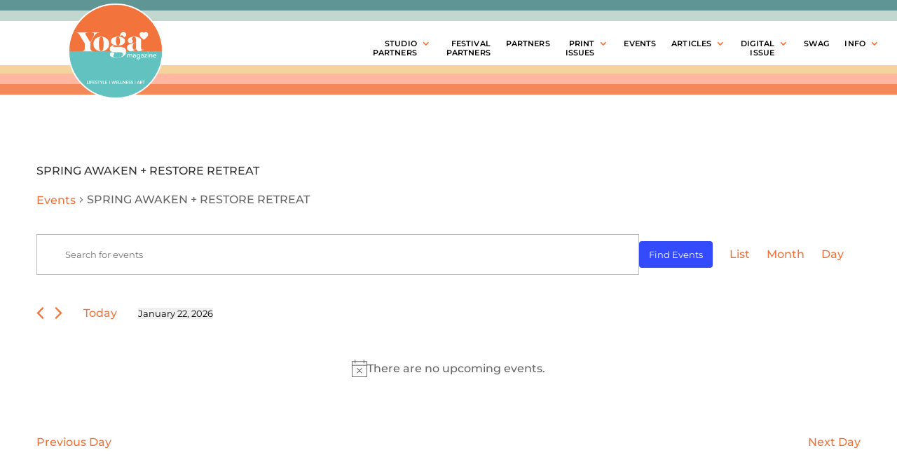

--- FILE ---
content_type: text/css
request_url: https://yogalovemagazine.com/wp-content/et-cache/global/et-divi-customizer-global.min.css?ver=1765809800
body_size: 1225
content:
@media only screen and (max-width:767px){et_pb_blog_grid .et_pb_post{border:none;padding:5px;background-color:#f7f7f7;word-wrap:break-word}}@media only screen and (max-width:767px){.et_pb_image_container{margin:-20px -3px 15px}}div.wpforms-container-full .wpforms-confirmation-container-full,div[submit-success]>.wpforms-confirmation-container-full:not(.wpforms-redirection-message){background:#fff;border:2px solid #5f9595!important}div.wpforms-container-full .wpforms-confirmation-container-full,div[submit-success]>.wpforms-confirmation-container-full{color:#5f9595!important;font-size:15px!important;background:#5f959524!important}div.wpforms-container-full .wpforms-field-label,.wp-core-ui div.wpforms-container-full .wpforms-field-label{font-size:15px!important;line-height:1.2em;color:#f2743c!important;text-transform:uppercase;margin:0 0 5px 0!important;font-weight:500!important}div.wpforms-container-full input[type=date],div.wpforms-container-full input[type=datetime],div.wpforms-container-full input[type=datetime-local],div.wpforms-container-full input[type=email],div.wpforms-container-full input[type=month],div.wpforms-container-full input[type=number],div.wpforms-container-full input[type=password],div.wpforms-container-full input[type=range],div.wpforms-container-full input[type=search],div.wpforms-container-full input[type=tel],div.wpforms-container-full input[type=text],div.wpforms-container-full input[type=time],div.wpforms-container-full input[type=url],div.wpforms-container-full input[type=week],div.wpforms-container-full select,div.wpforms-container-full textarea,.wp-core-ui div.wpforms-container-full input[type=date],.wp-core-ui div.wpforms-container-full input[type=datetime],.wp-core-ui div.wpforms-container-full input[type=datetime-local],.wp-core-ui div.wpforms-container-full input[type=email],.wp-core-ui div.wpforms-container-full input[type=month],.wp-core-ui div.wpforms-container-full input[type=number],.wp-core-ui div.wpforms-container-full input[type=password],.wp-core-ui div.wpforms-container-full input[type=range],.wp-core-ui div.wpforms-container-full input[type=search],.wp-core-ui div.wpforms-container-full input[type=tel],.wp-core-ui div.wpforms-container-full input[type=text],.wp-core-ui div.wpforms-container-full input[type=time],.wp-core-ui div.wpforms-container-full input[type=url],.wp-core-ui div.wpforms-container-full input[type=week],.wp-core-ui div.wpforms-container-full select,.wp-core-ui div.wpforms-container-full textarea{border-radius:0px;color:#000;border-color:#5f9595!important;font-size:15px!important}div.wpforms-container-full input[type=submit],div.wpforms-container-full button[type=submit],div.wpforms-container-full .wpforms-page-button,.wp-core-ui div.wpforms-container-full input[type=submit],.wp-core-ui div.wpforms-container-full button[type=submit],.wp-core-ui div.wpforms-container-full .wpforms-page-button{background-color:#f2743c!important;border-radius:0px!important;font-weight:500!important;font-size:15px;letter-spacing:.5px;text-transform:uppercase}.wpforms-container .wpforms-submit-container{float:right}div.wpforms-container-full input[type=submit]:hover,div.wpforms-container-full input[type=submit]:active,div.wpforms-container-full button[type=submit]:hover,div.wpforms-container-full button[type=submit]:active,div.wpforms-container-full .wpforms-page-button:hover,div.wpforms-container-full .wpforms-page-button:active,.wp-core-ui div.wpforms-container-full input[type=submit]:hover,.wp-core-ui div.wpforms-container-full input[type=submit]:active,.wp-core-ui div.wpforms-container-full button[type=submit]:hover,.wp-core-ui div.wpforms-container-full button[type=submit]:active,.wp-core-ui div.wpforms-container-full .wpforms-page-button:hover,.wp-core-ui div.wpforms-container-full .wpforms-page-button:active{background:#5f9595!important}div.wpforms-container-full input[type=submit]:focus:after,div.wpforms-container-full button[type=submit]:focus:after,div.wpforms-container-full .wpforms-page-button:focus:after,.wp-core-ui div.wpforms-container-full input[type=submit]:focus:after,.wp-core-ui div.wpforms-container-full button[type=submit]:focus:after,.wp-core-ui div.wpforms-container-full .wpforms-page-button:focus:after{border:0px solid #5f9595;border-radius:0px}.wpforms-container .wpforms-field,.wp-core-ui div.wpforms-container .wpforms-field{padding:10px 0}.et_password_protected_form h1{color:#f2743c;text-align:center}.et_password_protected_form p{color:#5F9595;text-align:center}.et_password_protected_form p input{border:1px #5F9595 solid!important;margin-top:10px}.et_password_protected_form{margin-top:100px;margin-bottom:100px}.support-strong strong{color:#5f9595}.single-tribe_events .tribe-events-c-subscribe-dropdown .tribe-events-c-subscribe-dropdown__button,.tribe-events .tribe-events-c-subscribe-dropdown .tribe-events-c-subscribe-dropdown__button{display:none}.tribe-events-single>.tribe_events .et_pb_text_inner{font-size:14px;color:#666;font-weight:500;margin-bottom:27px}.tribe-events-back{display:none}#tribe-events-pg-template{margin-top:25px}.et-menu-nav li.mega-menu>ul>li>a:first-child{font-weight:300;border-bottom:1px dotted #f2743c;color:#61C2BF!important}.et-db #et-boc .et-l .et_pb_menu .et-menu-nav>ul ul{text-align:right!important}.et-db #et-boc .et-l .et_pb_menu .et_pb_menu__menu>nav>ul>li>ul{top:calc(100% - 1px);left:unset!important;right:0}.et_pb_menu_0_tb_header .et-menu.nav>li+li>a:before{color:#F2743C}.et-menu .menu-item-has-children>a:first-child:after{color:#F2743C!important}.nav li li a{font-size:11px!important}#mobilepost .et_pb_post{margin-bottom:10px}.et_pb_blog_grid .et_pb_post{border:none;padding:20px;background-color:#f7f7f7;word-wrap:break-word}.single .post{padding-bottom:125px}.et_pb_post .entry-featured-image-url{margin-bottom:0px}.cu-blog .et_pb_salvattore_content[data-columns]::before{content:'4 .column.size-1of4'!important}@media only screen and (min-width:981px){.cu-blog .column.size-1of4{width:24%!important;margin-right:1%}}.et_pb_post a.more-link{transition-duration:0.4s;color:#FFFFFF!important;background:#F2743C;padding:0px 15px;margin-top:15px;display:inline-block}.et_pb_post a.more-link:hover{color:#FFFFFF!important;background:#61c2bf!important}#cu-blogzz .et_pb_post a.more-link{transition-duration:0.4s;color:#FFFFFF!important;background:#5f9595;padding:0px 15px;margin-top:15px;display:inline-block}#cu-blogzz .et_pb_post a.more-link:hover{color:#FFFFFF!important;background:#F2743C!important}#page-container .mobile_nav li ul.hide{display:none!important}#page-container .mobile_nav .menu-item-has-children{position:relative}#page-container .mobile_nav .menu-item-has-children>a{background:transparent;color:#61c2bf}#page-container .mobile_nav .menu-item-has-children>a+span{position:absolute;right:0;top:0;padding:10px 20px;font-size:20px;font-weight:700;cursor:pointer;z-index:3}#page-container span.menu-closed:before{content:"L";display:block;color:#F2743C;font-size:17px;font-weight:700;font-family:ETmodules}#page-container span.menu-closed.menu-open:before{content:"M";color:#5F9595}.article-bolder strong{color:#5f9595}.mfp-title{display:none}.tribe-events-schedule .tribe-events-cost{display:none}.tribe-events-event-meta.primary,.tribe-events-event-meta.secondary,.tribe-events-single .tribe-events-sub-nav .tribe-events-nav-previous,.tribe-events-single .tribe-events-sub-nav .tribe-events-nav-next{display:none}.tribe-events-cal-links{display:none}.tribe-events-single-event-title{display:none}.tribe-events-schedule .tribe-clearfix{display:none}.tribe-events-event-image{display:none}.tribe-events-schedule{display:none}.et_pb_column_4_4 .et_pb_newsletter.et_pb_subscribe.et_pb_newsletter_layout_top_bottom .et_pb_newsletter_form{padding-top:15px}.woocommerce.et_pb_button_helper_class a.button.alt,.woocommerce-page.et_pb_button_helper_class a.button.alt,.woocommerce.et_pb_button_helper_class button.button.alt,.woocommerce.et_pb_button_helper_class button.button.alt.disabled,.woocommerce-page.et_pb_button_helper_class button.button.alt,.woocommerce-page.et_pb_button_helper_class button.button.alt.disabled,.woocommerce.et_pb_button_helper_class input.button.alt,.woocommerce-page.et_pb_button_helper_class input.button.alt,.woocommerce.et_pb_button_helper_class #respond input#submit.alt,.woocommerce-page.et_pb_button_helper_class #respond input#submit.alt,.woocommerce.et_pb_button_helper_class #content input.button.alt,.woocommerce-page.et_pb_button_helper_class #content input.button.alt,.woocommerce.et_pb_button_helper_class a.button,.woocommerce-page.et_pb_button_helper_class a.button,.woocommerce.et_pb_button_helper_class button.button,.woocommerce-page.et_pb_button_helper_class button.button,.woocommerce.et_pb_button_helper_class input.button,.woocommerce-page.et_pb_button_helper_class input.button,.woocommerce.et_pb_button_helper_class #respond input#submit,.woocommerce-page.et_pb_button_helper_class #respond input#submit,.woocommerce.et_pb_button_helper_class #content input.button,.woocommerce-page.et_pb_button_helper_class #content input.button,body.et_pb_button_helper_class .et_pb_button,body.et_pb_button_helper_class .et_pb_module.et_pb_button{text-transform:uppercase!important}.woocommerce div.product form.cart .variations td{padding:5px 20px 20px 0!important}